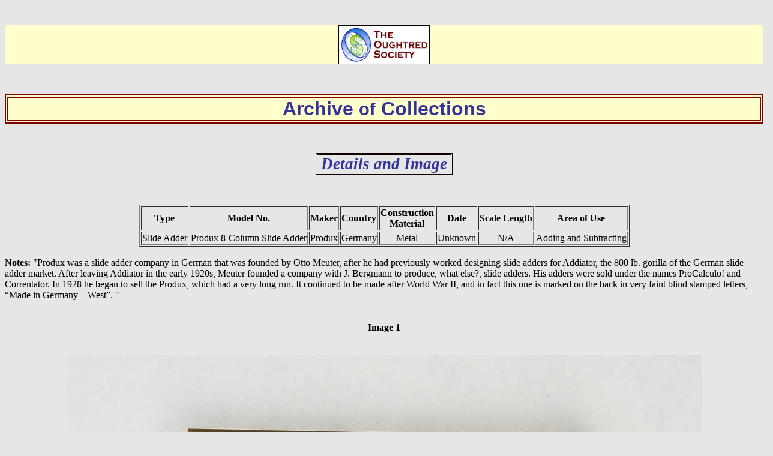

--- FILE ---
content_type: text/html
request_url: https://osgalleries.org/collectors/otnes/info_and_image.cgi?string1=slide_adders&string2=12009
body_size: 3592
content:
<HTML><HEAD>
<TITLE>Archive of Collections</TITLE></HEAD> 

</HEAD>
<BODY LANG="en-US" TEXT="#000000" DIR="LTR" STYLE="background:#E6E6E6"> 

<P CLASS="western" ALIGN=CENTER STYLE="margin-bottom: 0in"><BR>
</P>
<P CLASS="western" ALIGN=CENTER STYLE="margin-bottom: 0in; background: #ffffcc">
<FONT COLOR="#000000"><IMG SRC="oslogo.jpg" NAME="graphics1" ALIGN=BOTTOM WIDTH=150 HEIGHT=63 BORDER=1></FONT></P>
<P CLASS="western" STYLE="margin-bottom: 0in"><BR>
</P>

<P CLASS="western" ALIGN=CENTER STYLE="margin-bottom: 0in; background: #ffffcc; border-top: 4.50pt double #800000; border-bottom: 4.50pt double #800000; border-left: 4.50pt double #800000; border-right: 4.50pt double #800000; padding-top: 0in; padding-bottom: 0in; padding-left: 0.06in; padding-right: 0.06in">
<FONT COLOR="#333399"><FONT FACE="Arial"><FONT SIZE=6><B>Archive
</B></FONT></FONT></FONT><FONT COLOR="#333399"><FONT FACE="Arial"><FONT SIZE=4 STYLE="font-size: 22pt"><B>of</B></FONT></FONT></FONT><FONT COLOR="#333399"><FONT FACE="Arial"><FONT SIZE=6><B>
Collections </B></FONT></FONT></FONT>
</P>
<BR><BR>
<P CLASS="western" STYLE="margin-bottom: 0in"><FONT FACE="Arial"><FONT SIZE=7 STYLE="font-size: 48pt">	</FONT></FONT></P>
<P CLASS="western" STYLE="margin-bottom: 0in;margin-left: 2in">   

<center>
<span style="font-family:Times New Roman;font-size:20pt;font-weight: bold;font-style: italic;color:#333399; border-color:#100000;border-style:solid;border-top: 2.50pt double #100000; border-bottom: 2.50pt double #100000; border-left: 2.50pt double #100000; border-right: 2.50pt double #100000; padding-top: 0in; padding-bottom: 0in; padding-left: 0.06in; padding-right: 0.06in">Details and Image</span>
</center>
</P>    <CENTER><BR><BR><TABLE BORDER = 1>
	<TR>
	</TH><TH>Type</TH><TH>Model No.</TH><TH>Maker</TH><TH>Country</TH><TH>Construction<BR>Material</TH><TH>Date</TH><TH>Scale Length</TH><TH>Area of Use</TH>
	</TR><TR>
			<TD>Slide Adder</TD><TD><CENTER>Produx 8-Column Slide Adder</CENTER</TD><TD><center>Produx</center></TD><TD><center>Germany</center></TD><TD><center>Metal</center></TD><TD><center>Unknown</center></TD><TD><center>N/A</center></TD><TD><center>Adding and Subtracting</center></TD>
			</TR></TABLE></CENTER><BR><B>Notes: </B>"Produx was a slide adder company in German that was founded by Otto Meuter, after he had previously worked designing slide adders for Addiator, the 800 lb. gorilla of the German slide adder market.  After leaving Addiator in the early 1920s, Meuter founded a company with J. Bergmann to produce, what else?, slide adders.  His adders were sold under the names ProCalculo! and Correntator.  In 1928 he began to sell the Produx, which had a very long run.  It continued to be made after World War II, and in fact this one is marked on the back in very faint blind stamped letters, �Made in Germany � West�.  "<BR><BR><BR><center><b>Image 1</b></center><BR><BR><center><img src="slide_adders/images/12009a.jpg" style="max-width:1280; height:auto"></center><BR><BR><center><b>Image 2</b></center><BR><BR><center><img src="slide_adders/images/12009b.jpg" style="max-width:1280; height:auto"></center><BR><BR><center><b>Image 3</b></center><BR><BR><center><img src="slide_adders/images/12009c.jpg" style="max-width:1280; height:auto"></center><BR><BR><center><b>Image 4</b></center><BR><BR><center><img src="slide_adders/images/12009d.jpg" style="max-width:1280; height:auto"></center><BR><BR><center><b>Image 5</b></center><BR><BR><center><img src="slide_adders/images/12009e.jpg" style="max-width:1280; height:auto"></center><BR><BR></BODY> </HTML>